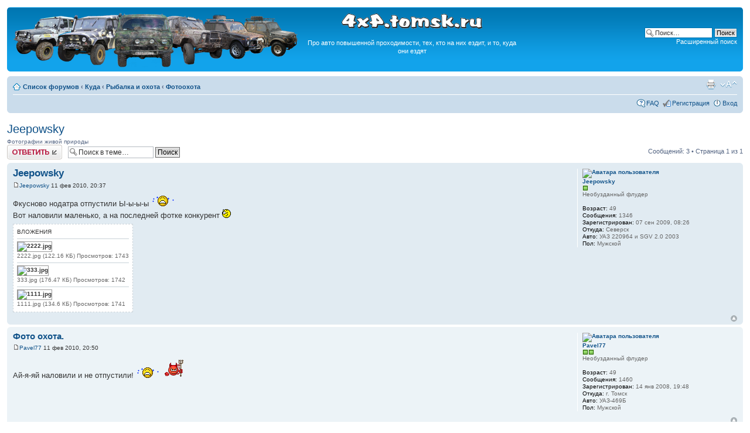

--- FILE ---
content_type: text/html; charset=UTF-8
request_url: http://4x4.tomsk.ru/topic5145.html
body_size: 6511
content:
<!DOCTYPE html PUBLIC "-//W3C//DTD XHTML 1.0 Transitional//EN" "http://www.w3.org/TR/xhtml1/DTD/xhtml1-transitional.dtd">
<html xmlns="http://www.w3.org/1999/xhtml" dir="ltr" lang="ru-ru" xml:lang="ru-ru">
<head>
<base href="https://4x4.tomsk.ru/"/>
<meta http-equiv="content-type" content="text/html; charset=UTF-8" />
<meta http-equiv="content-style-type" content="text/css" />
<meta http-equiv="content-language" content="ru-ru" />
<meta http-equiv="imagetoolbar" content="no" />
<meta name="title" content="Jeepowsky" />
<meta name="description" lang="ru" content="Фкусново нодатра отпустили Ы-ы-ы-ы Вот наловили маленько, а на последней фотке конкурент " />
<meta name="keywords"    content="последней, фотке, конкурент, наловили, нодатра, отпустили, вот, фкусново, маленько" />
<meta name="category"    content="general" />
<meta name="robots"      content="index,follow" />
<meta name="distribution" content="global" />
<meta name="resource-type" content="document" />
<meta name="copyright" content="4x4.tomsk.ru" />




<link rel="alternate" type="application/rss+xml" title="RSS Feed" href="http://4x4.tomsk.ru/rss/rss.xml" />

<link rel="alternate" type="application/rss+xml" title="Channel list" href="http://4x4.tomsk.ru/rss/" />

<link rel="alternate" type="application/rss+xml" title="RSS Feed of Фотоохота" href="http://4x4.tomsk.ru/forum-f97.xml" />

<title>4x4.tomsk.ru :  &#8249; Куда &#8249; Рыбалка и охота &#8249; Фотоохота - Jeepowsky</title>



<script type="text/javascript">
// <![CDATA[
	var jump_page = 'Введите номер страницы, на которую хотите перейти:';
	var on_page = '1';
	var per_page = '';
	var base_url = '';
	var style_cookie = 'phpBBstyle';
	var style_cookie_settings = '; path=/; domain=4x4.tomsk.ru';
	var onload_functions = new Array();
	var onunload_functions = new Array();
	var mode = '' ;

        // www.phpBB-SEO.com SEO TOOLKIT BEGIN
        var seo_delim_start = '-';
        var seo_static_pagination = 'page';
        var seo_ext_pagination = '.html';
        // www.phpBB-SEO.com SEO TOOLKIT END

	

	/**
	* Find a member
	*/
	function find_username(url)
	{
		popup(url, 760, 570, '_usersearch');
		return false;
	}

	/**
	* New function for handling multiple calls to window.onload and window.unload by pentapenguin
	*/
	window.onload = function()
	{
		for (var i = 0; i < onload_functions.length; i++)
		{
			eval(onload_functions[i]);
		}
	}

	window.onunload = function()
	{
		for (var i = 0; i < onunload_functions.length; i++)
		{
			eval(onunload_functions[i]);
		}
	}

// ]]>
</script>
<script type="text/javascript" src="./styles/prosilver/template/styleswitcher.js"></script>
<script type="text/javascript" src="./styles/prosilver/template/forum_fn.js"></script>

<link href="./styles/prosilver/theme/print.css" rel="stylesheet" type="text/css" media="print" title="printonly" />
<link href="./style.php?id=1&amp;lang=ru&amp;sid=8d778662eef6bbf1e5275e7d04b78ca2" rel="stylesheet" type="text/css" media="screen, projection" />

<link href="./styles/prosilver/theme/normal.css" rel="stylesheet" type="text/css" title="A" />
<link href="./styles/prosilver/theme/medium.css" rel="alternate stylesheet" type="text/css" title="A+" />
<link href="./styles/prosilver/theme/large.css" rel="alternate stylesheet" type="text/css" title="A++" />

<link href="./styles/prosilver/theme/prime_trash_bin.css" rel="stylesheet" type="text/css" />

<!--[if lt IE 7]>
        <script type="text/javascript" src="./styles/prosilver/template/pngfix.js"></script>
<![endif]-->
</head>

<body id="phpbb" class="section-viewtopic ltr">
<div id="wrap">
	<a id="top" name="top" accesskey="t"></a>
	<div id="page-header">
		<div class="headerbar">
			<div class="inner"><span class="corners-top"><span></span></span>

			<div id="site-description">
<table style="float:center"><tr>
<td>
<a href="https://4x4.tomsk.ru/" title="Список форумов" ><img src="./styles/prosilver/imageset/newlogo.png" alt="" title="" /></a>
</td><td align="center"><p><img src="./styles/prosilver/imageset/4x4.tomsk.ru.png" alt="4x4.tomsk.ru" title="" /></p><p id="idesc">Про авто повышенной проходимости, тех, кто на них ездит, и то, куда они ездят</p></td>
</tr></table>
			</div>

		
			<div id="search-box">
				<form action="./search.php?sid=8d778662eef6bbf1e5275e7d04b78ca2" method="get" id="search">
				<fieldset>
					<input name="keywords" id="keywords" type="text" maxlength="128" title="Ключевые слова" class="inputbox search" value="Поиск…" onclick="if(this.value=='Поиск…')this.value='';" onblur="if(this.value=='')this.value='Поиск…';" />
					<input class="button2" value="Поиск" type="submit" /><br />
					<a href="./search.php?sid=8d778662eef6bbf1e5275e7d04b78ca2" title="Параметры расширенного поиска">Расширенный поиск</a> <input type="hidden" name="sid" value="8d778662eef6bbf1e5275e7d04b78ca2" />

				</fieldset>
				</form>
			</div>
		

			<span class="corners-bottom"><span></span></span></div>
		</div>

<div id="banners" align="center">
<del class="inv"><![CDATA[<noindex>]]></del>
<table width="100%">
<tr>
<td></td>
<td></td>
<td></td>
</tr>
</table>
<del class="inv"><![CDATA[</noindex>]]></del>
</div>

		<div class="navbar">
			<div class="inner"><span class="corners-top"><span></span></span>

			<ul class="linklist navlinks">
				<li class="icon-home"><a href="https://4x4.tomsk.ru/" accesskey="h">Список форумов</a>  <strong>&#8249;</strong> <a href="https://4x4.tomsk.ru/forum4.html">Куда</a> <strong>&#8249;</strong> <a href="https://4x4.tomsk.ru/forum8.html">Рыбалка и охота</a> <strong>&#8249;</strong> <a href="https://4x4.tomsk.ru/forum97.html">Фотоохота</a></li>

				<li class="rightside"><a href="#" onclick="fontsizeup(); return false;" onkeypress="return fontsizeup(event);" class="fontsize" title="Изменить размер шрифта">Изменить размер шрифта</a></li><li class="rightside"><a href="https://4x4.tomsk.ru/viewtopic.php?f=97&amp;t=5145&amp;start=0&amp;&amp;view=print&amp;sid=8d778662eef6bbf1e5275e7d04b78ca2" title="Версия для печати" accesskey="p" class="print">Версия для печати</a></li>
			</ul>

			
			<ul class="linklist rightside">

                             <li class="icon-faq"><a href="./faq.php?sid=8d778662eef6bbf1e5275e7d04b78ca2" title="Часто задаваемые вопросы">FAQ</a></li>
					<li class="icon-register"><a href="./ucp.php?mode=register&amp;sid=8d778662eef6bbf1e5275e7d04b78ca2">Регистрация</a></li>
					<li class="icon-logout"><a href="./ucp.php?mode=login&amp;sid=8d778662eef6bbf1e5275e7d04b78ca2" title="Вход" accesskey="x">Вход</a></li>
			</ul>
			

			<span class="corners-bottom"><span></span></span></div>
		</div>

	</div>

	<a name="start_here"></a>
	<div id="page-body">
		
<h2><a href="https://4x4.tomsk.ru/topic5145.html">Jeepowsky</a></h2>
<!-- NOTE: remove the style="display: none" when you want to have the forum description on the topic body --><div style="!important;">Фотографии живой природы<br /></div>

<div class="topic-actions">

	<div class="buttons">
	
		<div class="reply-icon"><a href="./posting.php?mode=reply&amp;f=97&amp;t=5145&amp;sid=8d778662eef6bbf1e5275e7d04b78ca2" title="Ответить"><span></span>Ответить</a></div>
	
	</div>

	
		<div class="search-box">
			<form method="get" id="topic-search" action="./search.php?sid=8d778662eef6bbf1e5275e7d04b78ca2">
			<fieldset>
				<input class="inputbox search tiny"  type="text" name="keywords" id="search_keywords" size="20" value="Поиск в теме…" onclick="if(this.value=='Поиск в теме…')this.value='';" onblur="if(this.value=='')this.value='Поиск в теме…';" />
				<input class="button2" type="submit" value="Поиск" />
				<input type="hidden" name="t" value="5145" />
<input type="hidden" name="sf" value="msgonly" />
<input type="hidden" name="sid" value="8d778662eef6bbf1e5275e7d04b78ca2" />

			</fieldset>
			</form>
		</div>
	
		<div class="pagination">
			Сообщений: 3
			 &bull; Страница <strong>1</strong> из <strong>1</strong>
		</div>
	

</div>
<div class="clear"></div>

	<div id="p132467" class="post bg2">
		<div class="inner"><span class="corners-top"><span></span></span>

		<div class="postbody">
			

			<h3 class="first"><a href="https://4x4.tomsk.ru/topic5145.html#p132467">Jeepowsky</a></h3>
			<p class="author"><a href="https://4x4.tomsk.ru/post132467.html#p132467"><img src="./styles/prosilver/imageset/icon_post_target.gif" width="11" height="9" alt="Сообщение" title="Сообщение" /></a><!--  <strong><a href="memberlist.php?mode=viewprofile&amp;u=1942&amp;sid=8d778662eef6bbf1e5275e7d04b78ca2">Jeepowsky</a></strong>  --><a href="memberlist.php?mode=viewprofile&amp;u=1942&amp;sid=8d778662eef6bbf1e5275e7d04b78ca2">Jeepowsky</a>

 11 фев 2010, 20:37 </p>

			

			<div class="content">Фкусново нодатра отпустили Ы-ы-ы-ы  <img src="./images/smilies/smile99.gif" alt=":(" title="Грустный" /> <br />Вот наловили маленько, а на последней фотке конкурент <img src="./images/smilies/53.gif" alt=";)" title=";)" /></div>

			
				<dl class="attachbox">
					<dt>Вложения</dt>
					
						<dd>
		<dl class="file">
			<dt class="attach-image"><img src="./download/file.php?id=18925&amp;sid=8d778662eef6bbf1e5275e7d04b78ca2" alt="2222.jpg" onclick="viewableArea(this);" /></dt>
			
			<dd>2222.jpg (122.16 КБ) Просмотров: 1743</dd>
		</dl>
		</dd>
					
						<dd>
		<dl class="file">
			<dt class="attach-image"><img src="./download/file.php?id=18926&amp;sid=8d778662eef6bbf1e5275e7d04b78ca2" alt="333.jpg" onclick="viewableArea(this);" /></dt>
			
			<dd>333.jpg (176.47 КБ) Просмотров: 1742</dd>
		</dl>
		</dd>
					
						<dd>
		<dl class="file">
			<dt class="attach-image"><img src="./download/file.php?id=18927&amp;sid=8d778662eef6bbf1e5275e7d04b78ca2" alt="1111.jpg" onclick="viewableArea(this);" /></dt>
			
			<dd>1111.jpg (134.6 КБ) Просмотров: 1741</dd>
		</dl>
		</dd>
					
				</dl>
			

		</div>

		
			<dl class="postprofile" id="profile132467">
			<dt>
				<a href="memberlist.php?mode=viewprofile&amp;u=1942&amp;sid=8d778662eef6bbf1e5275e7d04b78ca2"><img src="./download/file.php?avatar=1942_1265374727.jpg" width="120" height="116" alt="Аватара пользователя" /></a><br />
				<a href="memberlist.php?mode=viewprofile&amp;u=1942&amp;sid=8d778662eef6bbf1e5275e7d04b78ca2">Jeepowsky</a>
			</dt>

						<dd><img src="images/reputation/pos.gif" title="По теме пишет" alt="По теме пишет" /></dd><dd>Необузданный флудер


</dd>

		<dd>&nbsp;</dd>

                <dd><strong>Возраст:</strong> 49</dd><dd><strong>Сообщения:</strong> 1346</dd><dd><strong>Зарегистрирован:</strong> 07 сен 2009, 08:26</dd><dd><strong>Откуда:</strong> Северск</dd>
			<dd><strong>Авто:</strong> УАЗ 220964 и SGV 2.0 2003</dd>
			<dd><strong>Пол:</strong> Мужской</dd>

		</dl>
	
		<div class="back2top"><a href="https://4x4.tomsk.ru/topic5145.html#wrap" class="top" title="Вернуться к началу">Вернуться к началу</a></div>
                

		<span class="corners-bottom"><span></span></span></div>
	</div>

	<hr class="divider" />




	<div id="p132479" class="post bg1">
		<div class="inner"><span class="corners-top"><span></span></span>

		<div class="postbody">
			

			<h3 ><a href="https://4x4.tomsk.ru/topic5145.html#p132479">Фото охота.</a></h3>
			<p class="author"><a href="https://4x4.tomsk.ru/post132479.html#p132479"><img src="./styles/prosilver/imageset/icon_post_target.gif" width="11" height="9" alt="Сообщение" title="Сообщение" /></a><!--  <strong><a href="memberlist.php?mode=viewprofile&amp;u=62&amp;sid=8d778662eef6bbf1e5275e7d04b78ca2">Pavel77</a></strong>  --><a href="memberlist.php?mode=viewprofile&amp;u=62&amp;sid=8d778662eef6bbf1e5275e7d04b78ca2">Pavel77</a>

 11 фев 2010, 20:50 </p>

			

			<div class="content">Ай-я-яй наловили и не отпустили!  <img src="./images/smilies/smile99.gif" alt=":(" title="Грустный" />  <img src="./images/smilies/aq.gif" alt=":mad:" title="Злой" /></div>

			

		</div>

		
			<dl class="postprofile" id="profile132479">
			<dt>
				<a href="memberlist.php?mode=viewprofile&amp;u=62&amp;sid=8d778662eef6bbf1e5275e7d04b78ca2"><img src="./download/file.php?avatar=62_1287411101.jpg" width="120" height="79" alt="Аватара пользователя" /></a><br />
				<a href="memberlist.php?mode=viewprofile&amp;u=62&amp;sid=8d778662eef6bbf1e5275e7d04b78ca2">Pavel77</a>
			</dt>

						<dd><img src="images/reputation/pos.gif" title="Хороший человек" alt="Хороший человек" /><img src="images/reputation/pos.gif" title="Хороший человек" alt="Хороший человек" /></dd><dd>Необузданный флудер


</dd>

		<dd>&nbsp;</dd>

                <dd><strong>Возраст:</strong> 49</dd><dd><strong>Сообщения:</strong> 1460</dd><dd><strong>Зарегистрирован:</strong> 14 янв 2008, 19:48</dd><dd><strong>Откуда:</strong> г. Томск</dd>
			<dd><strong>Авто:</strong> УАЗ-469Б</dd>
			<dd><strong>Пол:</strong> Мужской</dd>

		</dl>
	
		<div class="back2top"><a href="https://4x4.tomsk.ru/topic5145.html#wrap" class="top" title="Вернуться к началу">Вернуться к началу</a></div>
                

		<span class="corners-bottom"><span></span></span></div>
	</div>

	<hr class="divider" />




	<div id="p132493" class="post bg2">
		<div class="inner"><span class="corners-top"><span></span></span>

		<div class="postbody">
			

			<h3 ><a href="https://4x4.tomsk.ru/topic5145.html#p132493">Фото охота.</a></h3>
			<p class="author"><a href="https://4x4.tomsk.ru/post132493.html#p132493"><img src="./styles/prosilver/imageset/icon_post_target.gif" width="11" height="9" alt="Сообщение" title="Сообщение" /></a><!--  <strong><a href="memberlist.php?mode=viewprofile&amp;u=1942&amp;sid=8d778662eef6bbf1e5275e7d04b78ca2">Jeepowsky</a></strong>  --><a href="memberlist.php?mode=viewprofile&amp;u=1942&amp;sid=8d778662eef6bbf1e5275e7d04b78ca2">Jeepowsky</a>

 11 фев 2010, 21:04 </p>

			

			<div class="content">Как не опустили? Отпустили конечно же, прямо в коптильню и отпустили <img src="./images/smilies/53.gif" alt=";)" title=";)" /><br />А цапель убежал <img src="./images/smilies/icon_e_sad.gif" alt=":-(" title="Sad" /></div>

			

		</div>

		
			<dl class="postprofile" id="profile132493">
			<dt>
				<a href="memberlist.php?mode=viewprofile&amp;u=1942&amp;sid=8d778662eef6bbf1e5275e7d04b78ca2"><img src="./download/file.php?avatar=1942_1265374727.jpg" width="120" height="116" alt="Аватара пользователя" /></a><br />
				<a href="memberlist.php?mode=viewprofile&amp;u=1942&amp;sid=8d778662eef6bbf1e5275e7d04b78ca2">Jeepowsky</a>
			</dt>

						<dd><img src="images/reputation/pos.gif" title="По теме пишет" alt="По теме пишет" /></dd><dd>Необузданный флудер


</dd>

		<dd>&nbsp;</dd>

                <dd><strong>Возраст:</strong> 49</dd><dd><strong>Сообщения:</strong> 1346</dd><dd><strong>Зарегистрирован:</strong> 07 сен 2009, 08:26</dd><dd><strong>Откуда:</strong> Северск</dd>
			<dd><strong>Авто:</strong> УАЗ 220964 и SGV 2.0 2003</dd>
			<dd><strong>Пол:</strong> Мужской</dd>

		</dl>
	
		<div class="back2top"><a href="https://4x4.tomsk.ru/topic5145.html#wrap" class="top" title="Вернуться к началу">Вернуться к началу</a></div>
                

		<span class="corners-bottom"><span></span></span></div>
	</div>

	<hr class="divider" />




	<form id="viewtopic" method="post" action="https://4x4.tomsk.ru/topic5145.html">

	<fieldset class="display-options" style="margin-top: 0; ">
		
		<label>Показать сообщения за: <select name="st" id="st"><option value="0" selected="selected">Все сообщения</option><option value="1">1 день</option><option value="7">7 дней</option><option value="14">2 недели</option><option value="30">1 месяц</option><option value="90">3 месяца</option><option value="180">6 месяцев</option><option value="365">1 год</option></select></label>
		<label>Поле сортировки <select name="sk" id="sk"><option value="a">Автор</option><option value="t" selected="selected">Время размещения</option><option value="s">Заголовок</option></select></label> <label><select name="sd" id="sd"><option value="a" selected="selected">по возрастанию</option><option value="d">по убыванию</option></select> <input type="submit" name="sort" value="Перейти" class="button2" /></label>
		
	</fieldset>

	</form>
	<hr />


<div class="topic-actions">
	<div class="buttons">
	
		<div class="reply-icon"><a href="./posting.php?mode=reply&amp;f=97&amp;t=5145&amp;sid=8d778662eef6bbf1e5275e7d04b78ca2" title="Ответить"><span></span>Ответить</a></div>
	
	</div>

	
		<div class="pagination">
			Сообщений: 3
			 &bull; Страница <strong>1</strong> из <strong>1</strong>
		</div>
	
</div>


	<p></p><p><a href="https://4x4.tomsk.ru/forum97.html" class="left-box left" accesskey="r">Вернуться в Фотоохота</a></p>

	<form method="post" id="jumpbox" action="https://4x4.tomsk.ru/viewforum.php" onsubmit="if(document.jumpbox.f.value == -1){return false;}">

	
		<fieldset class="jumpbox">
	
			<label for="f" accesskey="j">Перейти:</label>
			<select name="f" id="f" onchange="if(this.options[this.selectedIndex].value != -1){ document.forms['jumpbox'].submit() }">
			
				<option value="-1">Выберите форум</option>
			<option value="-1">------------------</option>
				<option value="3">Кто</option>
			
				<option value="21">&nbsp; &nbsp;Личности</option>
			
				<option value="50">&nbsp; &nbsp;&nbsp; &nbsp;О себе</option>
			
				<option value="51">&nbsp; &nbsp;&nbsp; &nbsp;Внедорожные клубы</option>
			
				<option value="102">&nbsp; &nbsp;&nbsp; &nbsp;Аллея памяти</option>
			
				<option value="47">&nbsp; &nbsp;Взаимопомощь</option>
			
				<option value="12">&nbsp; &nbsp;Магазины, АЗС и сервисы</option>
			
				<option value="40">&nbsp; &nbsp;&nbsp; &nbsp;Предложение</option>
			
				<option value="41">&nbsp; &nbsp;&nbsp; &nbsp;Спрос</option>
			
				<option value="106">&nbsp; &nbsp;&nbsp; &nbsp;&nbsp; &nbsp;Где продается</option>
			
				<option value="107">&nbsp; &nbsp;&nbsp; &nbsp;&nbsp; &nbsp;Где делают</option>
			
				<option value="96">&nbsp; &nbsp;&nbsp; &nbsp;Internet-магазины</option>
			
				<option value="19">&nbsp; &nbsp;Толкучка</option>
			
				<option value="42">&nbsp; &nbsp;&nbsp; &nbsp;Продам, поменяю</option>
			
				<option value="100">&nbsp; &nbsp;&nbsp; &nbsp;&nbsp; &nbsp;Автомобили и прицепы</option>
			
				<option value="101">&nbsp; &nbsp;&nbsp; &nbsp;&nbsp; &nbsp;Детали и дополнительное оборудование автомобилей</option>
			
				<option value="43">&nbsp; &nbsp;&nbsp; &nbsp;Куплю</option>
			
				<option value="44">&nbsp; &nbsp;&nbsp; &nbsp;Аренда</option>
			
				<option value="45">&nbsp; &nbsp;&nbsp; &nbsp;Дарение</option>
			
				<option value="46">&nbsp; &nbsp;&nbsp; &nbsp;Работы и услуги</option>
			
				<option value="5">&nbsp; &nbsp;Курилка</option>
			
				<option value="88">&nbsp; &nbsp;&nbsp; &nbsp;Еда и питие</option>
			
				<option value="89">&nbsp; &nbsp;&nbsp; &nbsp;Жильё</option>
			
				<option value="93">&nbsp; &nbsp;&nbsp; &nbsp;Здоровье</option>
			
				<option value="92">&nbsp; &nbsp;&nbsp; &nbsp;Компьютеры и программы</option>
			
				<option value="105">&nbsp; &nbsp;&nbsp; &nbsp;Праздники</option>
			
				<option value="1">На чем</option>
			
				<option value="84">&nbsp; &nbsp;Выставка 4x4.tomsk.ru</option>
			
				<option value="2">&nbsp; &nbsp;УАЗы и ГАЗы</option>
			
				<option value="76">&nbsp; &nbsp;&nbsp; &nbsp;Автомобили в целом</option>
			
				<option value="66">&nbsp; &nbsp;&nbsp; &nbsp;Двигатель и трансмиссия</option>
			
				<option value="67">&nbsp; &nbsp;&nbsp; &nbsp;Ходовая и тормоза</option>
			
				<option value="68">&nbsp; &nbsp;&nbsp; &nbsp;Электрика</option>
			
				<option value="69">&nbsp; &nbsp;&nbsp; &nbsp;Салон и кузов</option>
			
				<option value="70">&nbsp; &nbsp;&nbsp; &nbsp;Тюнинг</option>
			
				<option value="11">&nbsp; &nbsp;Нивы</option>
			
				<option value="77">&nbsp; &nbsp;&nbsp; &nbsp;Автомобили в целом</option>
			
				<option value="71">&nbsp; &nbsp;&nbsp; &nbsp;Двигатель и трансмиссия</option>
			
				<option value="72">&nbsp; &nbsp;&nbsp; &nbsp;Ходовая и тормоза</option>
			
				<option value="73">&nbsp; &nbsp;&nbsp; &nbsp;Электрика</option>
			
				<option value="74">&nbsp; &nbsp;&nbsp; &nbsp;Салон и кузов</option>
			
				<option value="75">&nbsp; &nbsp;&nbsp; &nbsp;Тюнинг</option>
			
				<option value="22">&nbsp; &nbsp;Иномарки</option>
			
				<option value="128">&nbsp; &nbsp;Мотовездеходы</option>
			
				<option value="29">&nbsp; &nbsp;Грузовые</option>
			
				<option value="83">&nbsp; &nbsp;Другие</option>
			
				<option value="39">&nbsp; &nbsp;&nbsp; &nbsp;Моноприводные</option>
			
				<option value="52">&nbsp; &nbsp;&nbsp; &nbsp;Снегоходы</option>
			
				<option value="90">&nbsp; &nbsp;&nbsp; &nbsp;Мото и вело</option>
			
				<option value="65">&nbsp; &nbsp;&nbsp; &nbsp;Лодки и катера</option>
			
				<option value="85">&nbsp; &nbsp;&nbsp; &nbsp;Самоделки</option>
			
				<option value="13">&nbsp; &nbsp;Матчасть</option>
			
				<option value="79">&nbsp; &nbsp;&nbsp; &nbsp;Диски и шины</option>
			
				<option value="80">&nbsp; &nbsp;&nbsp; &nbsp;Топливо, смазки и жидкости</option>
			
				<option value="81">&nbsp; &nbsp;&nbsp; &nbsp;Снаряжение и оборудование</option>
			
				<option value="4">Куда</option>
			
				<option value="6">&nbsp; &nbsp;Покатушки и путешествия</option>
			
				<option value="104">&nbsp; &nbsp;&nbsp; &nbsp;Номинации и голосования</option>
			
				<option value="115">&nbsp; &nbsp;&nbsp; &nbsp;Маршруты выходного дня</option>
			
				<option value="116">&nbsp; &nbsp;&nbsp; &nbsp;Геокешинг</option>
			
				<option value="117">&nbsp; &nbsp;&nbsp; &nbsp;Развлекательные мероприятия</option>
			
				<option value="118">&nbsp; &nbsp;&nbsp; &nbsp;Путешествия</option>
			
				<option value="7">&nbsp; &nbsp;Соревнования</option>
			
				<option value="8">&nbsp; &nbsp;Рыбалка и охота</option>
			
				<option value="97" selected="selected">&nbsp; &nbsp;&nbsp; &nbsp;Фотоохота</option>
			
				<option value="53">Библиотека</option>
			
				<option value="60">&nbsp; &nbsp;Автоновости</option>
			
				<option value="24">&nbsp; &nbsp;Официальные издания</option>
			
				<option value="98">&nbsp; &nbsp;&nbsp; &nbsp;ГОСТы</option>
			
				<option value="54">&nbsp; &nbsp;Статьи и заметки</option>
			
				<option value="55">&nbsp; &nbsp;&nbsp; &nbsp;Про УАЗы</option>
			
				<option value="63">&nbsp; &nbsp;&nbsp; &nbsp;&nbsp; &nbsp;FAQ c Уазбуки</option>
			
				<option value="56">&nbsp; &nbsp;&nbsp; &nbsp;Про Нивы</option>
			
				<option value="57">&nbsp; &nbsp;&nbsp; &nbsp;Эксклюзив</option>
			
				<option value="58">&nbsp; &nbsp;&nbsp; &nbsp;Тесты, обзоры и сравнения</option>
			
				<option value="59">&nbsp; &nbsp;&nbsp; &nbsp;Матчасть</option>
			
				<option value="61">&nbsp; &nbsp;&nbsp; &nbsp;История</option>
			
				<option value="62">&nbsp; &nbsp;&nbsp; &nbsp;Лирика</option>
			
				<option value="28">&nbsp; &nbsp;Мемуары</option>
			
				<option value="94">&nbsp; &nbsp;&nbsp; &nbsp;Фототека</option>
			
				<option value="86">Колонка эксперта</option>
			
				<option value="87">&nbsp; &nbsp;Технический осмотр</option>
			
				<option value="121">&nbsp; &nbsp;Переоборудование</option>
			
				<option value="14">4x4.tomsk.ru</option>
			
				<option value="15">&nbsp; &nbsp;О сайте</option>
			
				<option value="123">Клуб &quot;Томск 4x4&quot;</option>
			
				<option value="125">&nbsp; &nbsp;Новости клуба</option>
			
				<option value="124">&nbsp; &nbsp;Официальные мероприятия</option>
			
				<option value="126">&nbsp; &nbsp;Неофициальные мероприятия</option>
			
				<option value="127">&nbsp; &nbsp;Клубное общение</option>
			
			</select>
			<input type="submit" value="Перейти" class="button2" />
		</fieldset>
	</form>


	<h3>Сейчас на 4x4.tomsk.ru</h3>
	<p>Сейчас этот форум просматривают: нет зарегистрированных пользователей и гости: 0</p>
</div>

<div id="page-footer">

	<div class="navbar">
		<div class="inner"><span class="corners-top"><span></span></span>

		<ul class="linklist">
			<li class="icon-home"><a href="https://4x4.tomsk.ru/" accesskey="h">Список форумов</a></li>
				
			<li class="rightside">
<a href="./ucp.php?mode=delete_cookies&amp;sid=8d778662eef6bbf1e5275e7d04b78ca2">Удалить cookies конференции</a> &bull;
<a href="http://4x4.tomsk.ru/forum-f97.xml" title="RSS Feed of Фотоохота">RSS Feed</a> &bull; 


                            Часовой пояс: UTC + 7 часов  
 
                            </li> 
                  </ul>

		<span class="corners-bottom"><span></span></span></div>
	</div>

<div id="banners-bottom" align="center">
<table>
<tr>
<td align="center">

</td>
</tr>
</table>
</div>

<br/>

<div class="copyright">&copy; 4x4.tomsk.ru &bull; При копировании материалов с сайта прямая ссылка на http://4x4.tomsk.ru обязательна<br/>
Powered by phpBB &copy; 2000, 2002, 2005, 2007 phpBB Group (http://www.phpbb.com/)<br/>

		
</div>



 

</div>
</div>

<div>
	<a id="bottom" name="bottom" accesskey="z"></a>
	<img src="./cron.php?cron_type=tidy_cache&amp;sid=8d778662eef6bbf1e5275e7d04b78ca2" width="1" height="1" alt="cron" />
</div>

</body>
</html>